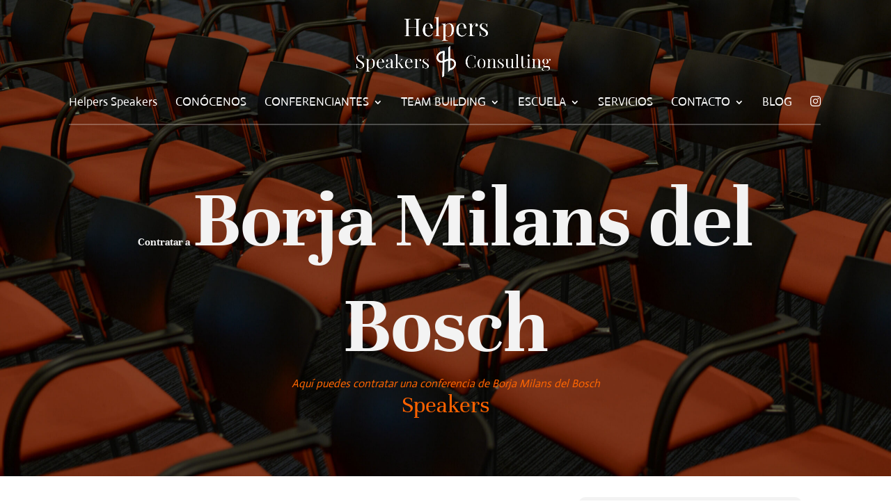

--- FILE ---
content_type: text/css
request_url: https://helpersspeakers.com/wp-content/et-cache/4400333/et-core-unified-4400333.min.css?ver=1763580502
body_size: 178
content:
nav#top-menu-nav{border-bottom:2px solid rgba(255,255,255,0.25)}.et-fixed-header nav#top-menu-nav{border-bottom:2px solid #000}#top-menu li a{font-weight:400}input.text.formulario,input.title.formulario,input[type=email].formulario,input[type=password].formulario,input[type=tel].formulario,input[type=text].formulario,select.formulario,textarea.formulario{background-color:#fff;border:none;padding:6px 8px;color:#4e4e4e;width:100%;border-bottom:2px solid #000;margin-bottom:5px!important;font-size:15px}textarea.formulario{height:100px}input.wpcf7-form-control.wpcf7-submit.et_pb_button.formulario{width:100%}input.wpcf7-form-control.wpcf7-submit.et_pb_button.formulario:hover{background-color:#000}.orden-form{display:flex;flex-direction:row;justify-content:space-between}.form-ancho{width:49%}@media only screen and (max-width:767px){.orden-form{flex-direction:column}.form-ancho{width:100%}}.et_pb_portfolio_filter a{border:1px solid #FF6200!important}.et_pb_portofolio_pagination{border-top:1px solid #FF6200!important}